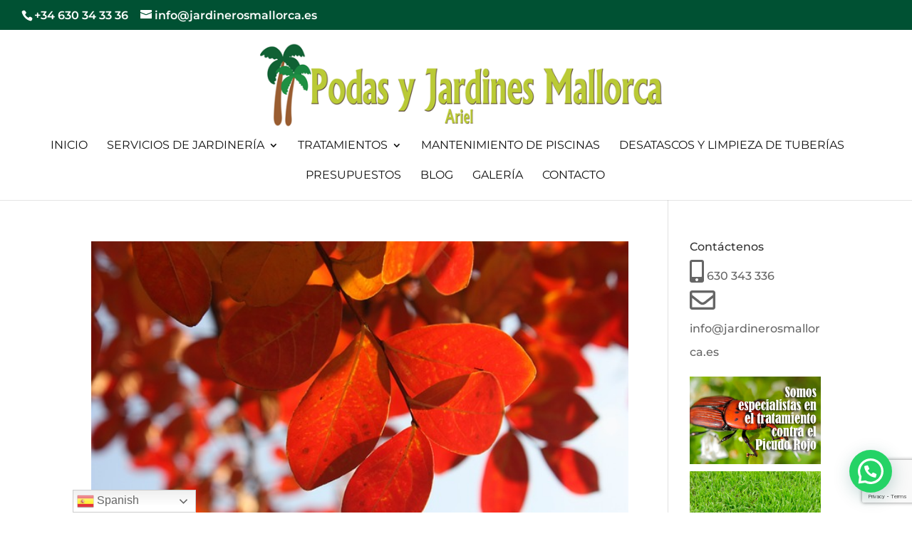

--- FILE ---
content_type: text/html; charset=utf-8
request_url: https://www.google.com/recaptcha/api2/anchor?ar=1&k=6LfXORAdAAAAAOwWTE9IX0FGQeaFHMvfBLBy6eBl&co=aHR0cHM6Ly93d3cuamFyZGluZXJvc21hbGxvcmNhLmVzOjQ0Mw..&hl=en&v=PoyoqOPhxBO7pBk68S4YbpHZ&size=invisible&anchor-ms=20000&execute-ms=30000&cb=cdg0jkvelnky
body_size: 48917
content:
<!DOCTYPE HTML><html dir="ltr" lang="en"><head><meta http-equiv="Content-Type" content="text/html; charset=UTF-8">
<meta http-equiv="X-UA-Compatible" content="IE=edge">
<title>reCAPTCHA</title>
<style type="text/css">
/* cyrillic-ext */
@font-face {
  font-family: 'Roboto';
  font-style: normal;
  font-weight: 400;
  font-stretch: 100%;
  src: url(//fonts.gstatic.com/s/roboto/v48/KFO7CnqEu92Fr1ME7kSn66aGLdTylUAMa3GUBHMdazTgWw.woff2) format('woff2');
  unicode-range: U+0460-052F, U+1C80-1C8A, U+20B4, U+2DE0-2DFF, U+A640-A69F, U+FE2E-FE2F;
}
/* cyrillic */
@font-face {
  font-family: 'Roboto';
  font-style: normal;
  font-weight: 400;
  font-stretch: 100%;
  src: url(//fonts.gstatic.com/s/roboto/v48/KFO7CnqEu92Fr1ME7kSn66aGLdTylUAMa3iUBHMdazTgWw.woff2) format('woff2');
  unicode-range: U+0301, U+0400-045F, U+0490-0491, U+04B0-04B1, U+2116;
}
/* greek-ext */
@font-face {
  font-family: 'Roboto';
  font-style: normal;
  font-weight: 400;
  font-stretch: 100%;
  src: url(//fonts.gstatic.com/s/roboto/v48/KFO7CnqEu92Fr1ME7kSn66aGLdTylUAMa3CUBHMdazTgWw.woff2) format('woff2');
  unicode-range: U+1F00-1FFF;
}
/* greek */
@font-face {
  font-family: 'Roboto';
  font-style: normal;
  font-weight: 400;
  font-stretch: 100%;
  src: url(//fonts.gstatic.com/s/roboto/v48/KFO7CnqEu92Fr1ME7kSn66aGLdTylUAMa3-UBHMdazTgWw.woff2) format('woff2');
  unicode-range: U+0370-0377, U+037A-037F, U+0384-038A, U+038C, U+038E-03A1, U+03A3-03FF;
}
/* math */
@font-face {
  font-family: 'Roboto';
  font-style: normal;
  font-weight: 400;
  font-stretch: 100%;
  src: url(//fonts.gstatic.com/s/roboto/v48/KFO7CnqEu92Fr1ME7kSn66aGLdTylUAMawCUBHMdazTgWw.woff2) format('woff2');
  unicode-range: U+0302-0303, U+0305, U+0307-0308, U+0310, U+0312, U+0315, U+031A, U+0326-0327, U+032C, U+032F-0330, U+0332-0333, U+0338, U+033A, U+0346, U+034D, U+0391-03A1, U+03A3-03A9, U+03B1-03C9, U+03D1, U+03D5-03D6, U+03F0-03F1, U+03F4-03F5, U+2016-2017, U+2034-2038, U+203C, U+2040, U+2043, U+2047, U+2050, U+2057, U+205F, U+2070-2071, U+2074-208E, U+2090-209C, U+20D0-20DC, U+20E1, U+20E5-20EF, U+2100-2112, U+2114-2115, U+2117-2121, U+2123-214F, U+2190, U+2192, U+2194-21AE, U+21B0-21E5, U+21F1-21F2, U+21F4-2211, U+2213-2214, U+2216-22FF, U+2308-230B, U+2310, U+2319, U+231C-2321, U+2336-237A, U+237C, U+2395, U+239B-23B7, U+23D0, U+23DC-23E1, U+2474-2475, U+25AF, U+25B3, U+25B7, U+25BD, U+25C1, U+25CA, U+25CC, U+25FB, U+266D-266F, U+27C0-27FF, U+2900-2AFF, U+2B0E-2B11, U+2B30-2B4C, U+2BFE, U+3030, U+FF5B, U+FF5D, U+1D400-1D7FF, U+1EE00-1EEFF;
}
/* symbols */
@font-face {
  font-family: 'Roboto';
  font-style: normal;
  font-weight: 400;
  font-stretch: 100%;
  src: url(//fonts.gstatic.com/s/roboto/v48/KFO7CnqEu92Fr1ME7kSn66aGLdTylUAMaxKUBHMdazTgWw.woff2) format('woff2');
  unicode-range: U+0001-000C, U+000E-001F, U+007F-009F, U+20DD-20E0, U+20E2-20E4, U+2150-218F, U+2190, U+2192, U+2194-2199, U+21AF, U+21E6-21F0, U+21F3, U+2218-2219, U+2299, U+22C4-22C6, U+2300-243F, U+2440-244A, U+2460-24FF, U+25A0-27BF, U+2800-28FF, U+2921-2922, U+2981, U+29BF, U+29EB, U+2B00-2BFF, U+4DC0-4DFF, U+FFF9-FFFB, U+10140-1018E, U+10190-1019C, U+101A0, U+101D0-101FD, U+102E0-102FB, U+10E60-10E7E, U+1D2C0-1D2D3, U+1D2E0-1D37F, U+1F000-1F0FF, U+1F100-1F1AD, U+1F1E6-1F1FF, U+1F30D-1F30F, U+1F315, U+1F31C, U+1F31E, U+1F320-1F32C, U+1F336, U+1F378, U+1F37D, U+1F382, U+1F393-1F39F, U+1F3A7-1F3A8, U+1F3AC-1F3AF, U+1F3C2, U+1F3C4-1F3C6, U+1F3CA-1F3CE, U+1F3D4-1F3E0, U+1F3ED, U+1F3F1-1F3F3, U+1F3F5-1F3F7, U+1F408, U+1F415, U+1F41F, U+1F426, U+1F43F, U+1F441-1F442, U+1F444, U+1F446-1F449, U+1F44C-1F44E, U+1F453, U+1F46A, U+1F47D, U+1F4A3, U+1F4B0, U+1F4B3, U+1F4B9, U+1F4BB, U+1F4BF, U+1F4C8-1F4CB, U+1F4D6, U+1F4DA, U+1F4DF, U+1F4E3-1F4E6, U+1F4EA-1F4ED, U+1F4F7, U+1F4F9-1F4FB, U+1F4FD-1F4FE, U+1F503, U+1F507-1F50B, U+1F50D, U+1F512-1F513, U+1F53E-1F54A, U+1F54F-1F5FA, U+1F610, U+1F650-1F67F, U+1F687, U+1F68D, U+1F691, U+1F694, U+1F698, U+1F6AD, U+1F6B2, U+1F6B9-1F6BA, U+1F6BC, U+1F6C6-1F6CF, U+1F6D3-1F6D7, U+1F6E0-1F6EA, U+1F6F0-1F6F3, U+1F6F7-1F6FC, U+1F700-1F7FF, U+1F800-1F80B, U+1F810-1F847, U+1F850-1F859, U+1F860-1F887, U+1F890-1F8AD, U+1F8B0-1F8BB, U+1F8C0-1F8C1, U+1F900-1F90B, U+1F93B, U+1F946, U+1F984, U+1F996, U+1F9E9, U+1FA00-1FA6F, U+1FA70-1FA7C, U+1FA80-1FA89, U+1FA8F-1FAC6, U+1FACE-1FADC, U+1FADF-1FAE9, U+1FAF0-1FAF8, U+1FB00-1FBFF;
}
/* vietnamese */
@font-face {
  font-family: 'Roboto';
  font-style: normal;
  font-weight: 400;
  font-stretch: 100%;
  src: url(//fonts.gstatic.com/s/roboto/v48/KFO7CnqEu92Fr1ME7kSn66aGLdTylUAMa3OUBHMdazTgWw.woff2) format('woff2');
  unicode-range: U+0102-0103, U+0110-0111, U+0128-0129, U+0168-0169, U+01A0-01A1, U+01AF-01B0, U+0300-0301, U+0303-0304, U+0308-0309, U+0323, U+0329, U+1EA0-1EF9, U+20AB;
}
/* latin-ext */
@font-face {
  font-family: 'Roboto';
  font-style: normal;
  font-weight: 400;
  font-stretch: 100%;
  src: url(//fonts.gstatic.com/s/roboto/v48/KFO7CnqEu92Fr1ME7kSn66aGLdTylUAMa3KUBHMdazTgWw.woff2) format('woff2');
  unicode-range: U+0100-02BA, U+02BD-02C5, U+02C7-02CC, U+02CE-02D7, U+02DD-02FF, U+0304, U+0308, U+0329, U+1D00-1DBF, U+1E00-1E9F, U+1EF2-1EFF, U+2020, U+20A0-20AB, U+20AD-20C0, U+2113, U+2C60-2C7F, U+A720-A7FF;
}
/* latin */
@font-face {
  font-family: 'Roboto';
  font-style: normal;
  font-weight: 400;
  font-stretch: 100%;
  src: url(//fonts.gstatic.com/s/roboto/v48/KFO7CnqEu92Fr1ME7kSn66aGLdTylUAMa3yUBHMdazQ.woff2) format('woff2');
  unicode-range: U+0000-00FF, U+0131, U+0152-0153, U+02BB-02BC, U+02C6, U+02DA, U+02DC, U+0304, U+0308, U+0329, U+2000-206F, U+20AC, U+2122, U+2191, U+2193, U+2212, U+2215, U+FEFF, U+FFFD;
}
/* cyrillic-ext */
@font-face {
  font-family: 'Roboto';
  font-style: normal;
  font-weight: 500;
  font-stretch: 100%;
  src: url(//fonts.gstatic.com/s/roboto/v48/KFO7CnqEu92Fr1ME7kSn66aGLdTylUAMa3GUBHMdazTgWw.woff2) format('woff2');
  unicode-range: U+0460-052F, U+1C80-1C8A, U+20B4, U+2DE0-2DFF, U+A640-A69F, U+FE2E-FE2F;
}
/* cyrillic */
@font-face {
  font-family: 'Roboto';
  font-style: normal;
  font-weight: 500;
  font-stretch: 100%;
  src: url(//fonts.gstatic.com/s/roboto/v48/KFO7CnqEu92Fr1ME7kSn66aGLdTylUAMa3iUBHMdazTgWw.woff2) format('woff2');
  unicode-range: U+0301, U+0400-045F, U+0490-0491, U+04B0-04B1, U+2116;
}
/* greek-ext */
@font-face {
  font-family: 'Roboto';
  font-style: normal;
  font-weight: 500;
  font-stretch: 100%;
  src: url(//fonts.gstatic.com/s/roboto/v48/KFO7CnqEu92Fr1ME7kSn66aGLdTylUAMa3CUBHMdazTgWw.woff2) format('woff2');
  unicode-range: U+1F00-1FFF;
}
/* greek */
@font-face {
  font-family: 'Roboto';
  font-style: normal;
  font-weight: 500;
  font-stretch: 100%;
  src: url(//fonts.gstatic.com/s/roboto/v48/KFO7CnqEu92Fr1ME7kSn66aGLdTylUAMa3-UBHMdazTgWw.woff2) format('woff2');
  unicode-range: U+0370-0377, U+037A-037F, U+0384-038A, U+038C, U+038E-03A1, U+03A3-03FF;
}
/* math */
@font-face {
  font-family: 'Roboto';
  font-style: normal;
  font-weight: 500;
  font-stretch: 100%;
  src: url(//fonts.gstatic.com/s/roboto/v48/KFO7CnqEu92Fr1ME7kSn66aGLdTylUAMawCUBHMdazTgWw.woff2) format('woff2');
  unicode-range: U+0302-0303, U+0305, U+0307-0308, U+0310, U+0312, U+0315, U+031A, U+0326-0327, U+032C, U+032F-0330, U+0332-0333, U+0338, U+033A, U+0346, U+034D, U+0391-03A1, U+03A3-03A9, U+03B1-03C9, U+03D1, U+03D5-03D6, U+03F0-03F1, U+03F4-03F5, U+2016-2017, U+2034-2038, U+203C, U+2040, U+2043, U+2047, U+2050, U+2057, U+205F, U+2070-2071, U+2074-208E, U+2090-209C, U+20D0-20DC, U+20E1, U+20E5-20EF, U+2100-2112, U+2114-2115, U+2117-2121, U+2123-214F, U+2190, U+2192, U+2194-21AE, U+21B0-21E5, U+21F1-21F2, U+21F4-2211, U+2213-2214, U+2216-22FF, U+2308-230B, U+2310, U+2319, U+231C-2321, U+2336-237A, U+237C, U+2395, U+239B-23B7, U+23D0, U+23DC-23E1, U+2474-2475, U+25AF, U+25B3, U+25B7, U+25BD, U+25C1, U+25CA, U+25CC, U+25FB, U+266D-266F, U+27C0-27FF, U+2900-2AFF, U+2B0E-2B11, U+2B30-2B4C, U+2BFE, U+3030, U+FF5B, U+FF5D, U+1D400-1D7FF, U+1EE00-1EEFF;
}
/* symbols */
@font-face {
  font-family: 'Roboto';
  font-style: normal;
  font-weight: 500;
  font-stretch: 100%;
  src: url(//fonts.gstatic.com/s/roboto/v48/KFO7CnqEu92Fr1ME7kSn66aGLdTylUAMaxKUBHMdazTgWw.woff2) format('woff2');
  unicode-range: U+0001-000C, U+000E-001F, U+007F-009F, U+20DD-20E0, U+20E2-20E4, U+2150-218F, U+2190, U+2192, U+2194-2199, U+21AF, U+21E6-21F0, U+21F3, U+2218-2219, U+2299, U+22C4-22C6, U+2300-243F, U+2440-244A, U+2460-24FF, U+25A0-27BF, U+2800-28FF, U+2921-2922, U+2981, U+29BF, U+29EB, U+2B00-2BFF, U+4DC0-4DFF, U+FFF9-FFFB, U+10140-1018E, U+10190-1019C, U+101A0, U+101D0-101FD, U+102E0-102FB, U+10E60-10E7E, U+1D2C0-1D2D3, U+1D2E0-1D37F, U+1F000-1F0FF, U+1F100-1F1AD, U+1F1E6-1F1FF, U+1F30D-1F30F, U+1F315, U+1F31C, U+1F31E, U+1F320-1F32C, U+1F336, U+1F378, U+1F37D, U+1F382, U+1F393-1F39F, U+1F3A7-1F3A8, U+1F3AC-1F3AF, U+1F3C2, U+1F3C4-1F3C6, U+1F3CA-1F3CE, U+1F3D4-1F3E0, U+1F3ED, U+1F3F1-1F3F3, U+1F3F5-1F3F7, U+1F408, U+1F415, U+1F41F, U+1F426, U+1F43F, U+1F441-1F442, U+1F444, U+1F446-1F449, U+1F44C-1F44E, U+1F453, U+1F46A, U+1F47D, U+1F4A3, U+1F4B0, U+1F4B3, U+1F4B9, U+1F4BB, U+1F4BF, U+1F4C8-1F4CB, U+1F4D6, U+1F4DA, U+1F4DF, U+1F4E3-1F4E6, U+1F4EA-1F4ED, U+1F4F7, U+1F4F9-1F4FB, U+1F4FD-1F4FE, U+1F503, U+1F507-1F50B, U+1F50D, U+1F512-1F513, U+1F53E-1F54A, U+1F54F-1F5FA, U+1F610, U+1F650-1F67F, U+1F687, U+1F68D, U+1F691, U+1F694, U+1F698, U+1F6AD, U+1F6B2, U+1F6B9-1F6BA, U+1F6BC, U+1F6C6-1F6CF, U+1F6D3-1F6D7, U+1F6E0-1F6EA, U+1F6F0-1F6F3, U+1F6F7-1F6FC, U+1F700-1F7FF, U+1F800-1F80B, U+1F810-1F847, U+1F850-1F859, U+1F860-1F887, U+1F890-1F8AD, U+1F8B0-1F8BB, U+1F8C0-1F8C1, U+1F900-1F90B, U+1F93B, U+1F946, U+1F984, U+1F996, U+1F9E9, U+1FA00-1FA6F, U+1FA70-1FA7C, U+1FA80-1FA89, U+1FA8F-1FAC6, U+1FACE-1FADC, U+1FADF-1FAE9, U+1FAF0-1FAF8, U+1FB00-1FBFF;
}
/* vietnamese */
@font-face {
  font-family: 'Roboto';
  font-style: normal;
  font-weight: 500;
  font-stretch: 100%;
  src: url(//fonts.gstatic.com/s/roboto/v48/KFO7CnqEu92Fr1ME7kSn66aGLdTylUAMa3OUBHMdazTgWw.woff2) format('woff2');
  unicode-range: U+0102-0103, U+0110-0111, U+0128-0129, U+0168-0169, U+01A0-01A1, U+01AF-01B0, U+0300-0301, U+0303-0304, U+0308-0309, U+0323, U+0329, U+1EA0-1EF9, U+20AB;
}
/* latin-ext */
@font-face {
  font-family: 'Roboto';
  font-style: normal;
  font-weight: 500;
  font-stretch: 100%;
  src: url(//fonts.gstatic.com/s/roboto/v48/KFO7CnqEu92Fr1ME7kSn66aGLdTylUAMa3KUBHMdazTgWw.woff2) format('woff2');
  unicode-range: U+0100-02BA, U+02BD-02C5, U+02C7-02CC, U+02CE-02D7, U+02DD-02FF, U+0304, U+0308, U+0329, U+1D00-1DBF, U+1E00-1E9F, U+1EF2-1EFF, U+2020, U+20A0-20AB, U+20AD-20C0, U+2113, U+2C60-2C7F, U+A720-A7FF;
}
/* latin */
@font-face {
  font-family: 'Roboto';
  font-style: normal;
  font-weight: 500;
  font-stretch: 100%;
  src: url(//fonts.gstatic.com/s/roboto/v48/KFO7CnqEu92Fr1ME7kSn66aGLdTylUAMa3yUBHMdazQ.woff2) format('woff2');
  unicode-range: U+0000-00FF, U+0131, U+0152-0153, U+02BB-02BC, U+02C6, U+02DA, U+02DC, U+0304, U+0308, U+0329, U+2000-206F, U+20AC, U+2122, U+2191, U+2193, U+2212, U+2215, U+FEFF, U+FFFD;
}
/* cyrillic-ext */
@font-face {
  font-family: 'Roboto';
  font-style: normal;
  font-weight: 900;
  font-stretch: 100%;
  src: url(//fonts.gstatic.com/s/roboto/v48/KFO7CnqEu92Fr1ME7kSn66aGLdTylUAMa3GUBHMdazTgWw.woff2) format('woff2');
  unicode-range: U+0460-052F, U+1C80-1C8A, U+20B4, U+2DE0-2DFF, U+A640-A69F, U+FE2E-FE2F;
}
/* cyrillic */
@font-face {
  font-family: 'Roboto';
  font-style: normal;
  font-weight: 900;
  font-stretch: 100%;
  src: url(//fonts.gstatic.com/s/roboto/v48/KFO7CnqEu92Fr1ME7kSn66aGLdTylUAMa3iUBHMdazTgWw.woff2) format('woff2');
  unicode-range: U+0301, U+0400-045F, U+0490-0491, U+04B0-04B1, U+2116;
}
/* greek-ext */
@font-face {
  font-family: 'Roboto';
  font-style: normal;
  font-weight: 900;
  font-stretch: 100%;
  src: url(//fonts.gstatic.com/s/roboto/v48/KFO7CnqEu92Fr1ME7kSn66aGLdTylUAMa3CUBHMdazTgWw.woff2) format('woff2');
  unicode-range: U+1F00-1FFF;
}
/* greek */
@font-face {
  font-family: 'Roboto';
  font-style: normal;
  font-weight: 900;
  font-stretch: 100%;
  src: url(//fonts.gstatic.com/s/roboto/v48/KFO7CnqEu92Fr1ME7kSn66aGLdTylUAMa3-UBHMdazTgWw.woff2) format('woff2');
  unicode-range: U+0370-0377, U+037A-037F, U+0384-038A, U+038C, U+038E-03A1, U+03A3-03FF;
}
/* math */
@font-face {
  font-family: 'Roboto';
  font-style: normal;
  font-weight: 900;
  font-stretch: 100%;
  src: url(//fonts.gstatic.com/s/roboto/v48/KFO7CnqEu92Fr1ME7kSn66aGLdTylUAMawCUBHMdazTgWw.woff2) format('woff2');
  unicode-range: U+0302-0303, U+0305, U+0307-0308, U+0310, U+0312, U+0315, U+031A, U+0326-0327, U+032C, U+032F-0330, U+0332-0333, U+0338, U+033A, U+0346, U+034D, U+0391-03A1, U+03A3-03A9, U+03B1-03C9, U+03D1, U+03D5-03D6, U+03F0-03F1, U+03F4-03F5, U+2016-2017, U+2034-2038, U+203C, U+2040, U+2043, U+2047, U+2050, U+2057, U+205F, U+2070-2071, U+2074-208E, U+2090-209C, U+20D0-20DC, U+20E1, U+20E5-20EF, U+2100-2112, U+2114-2115, U+2117-2121, U+2123-214F, U+2190, U+2192, U+2194-21AE, U+21B0-21E5, U+21F1-21F2, U+21F4-2211, U+2213-2214, U+2216-22FF, U+2308-230B, U+2310, U+2319, U+231C-2321, U+2336-237A, U+237C, U+2395, U+239B-23B7, U+23D0, U+23DC-23E1, U+2474-2475, U+25AF, U+25B3, U+25B7, U+25BD, U+25C1, U+25CA, U+25CC, U+25FB, U+266D-266F, U+27C0-27FF, U+2900-2AFF, U+2B0E-2B11, U+2B30-2B4C, U+2BFE, U+3030, U+FF5B, U+FF5D, U+1D400-1D7FF, U+1EE00-1EEFF;
}
/* symbols */
@font-face {
  font-family: 'Roboto';
  font-style: normal;
  font-weight: 900;
  font-stretch: 100%;
  src: url(//fonts.gstatic.com/s/roboto/v48/KFO7CnqEu92Fr1ME7kSn66aGLdTylUAMaxKUBHMdazTgWw.woff2) format('woff2');
  unicode-range: U+0001-000C, U+000E-001F, U+007F-009F, U+20DD-20E0, U+20E2-20E4, U+2150-218F, U+2190, U+2192, U+2194-2199, U+21AF, U+21E6-21F0, U+21F3, U+2218-2219, U+2299, U+22C4-22C6, U+2300-243F, U+2440-244A, U+2460-24FF, U+25A0-27BF, U+2800-28FF, U+2921-2922, U+2981, U+29BF, U+29EB, U+2B00-2BFF, U+4DC0-4DFF, U+FFF9-FFFB, U+10140-1018E, U+10190-1019C, U+101A0, U+101D0-101FD, U+102E0-102FB, U+10E60-10E7E, U+1D2C0-1D2D3, U+1D2E0-1D37F, U+1F000-1F0FF, U+1F100-1F1AD, U+1F1E6-1F1FF, U+1F30D-1F30F, U+1F315, U+1F31C, U+1F31E, U+1F320-1F32C, U+1F336, U+1F378, U+1F37D, U+1F382, U+1F393-1F39F, U+1F3A7-1F3A8, U+1F3AC-1F3AF, U+1F3C2, U+1F3C4-1F3C6, U+1F3CA-1F3CE, U+1F3D4-1F3E0, U+1F3ED, U+1F3F1-1F3F3, U+1F3F5-1F3F7, U+1F408, U+1F415, U+1F41F, U+1F426, U+1F43F, U+1F441-1F442, U+1F444, U+1F446-1F449, U+1F44C-1F44E, U+1F453, U+1F46A, U+1F47D, U+1F4A3, U+1F4B0, U+1F4B3, U+1F4B9, U+1F4BB, U+1F4BF, U+1F4C8-1F4CB, U+1F4D6, U+1F4DA, U+1F4DF, U+1F4E3-1F4E6, U+1F4EA-1F4ED, U+1F4F7, U+1F4F9-1F4FB, U+1F4FD-1F4FE, U+1F503, U+1F507-1F50B, U+1F50D, U+1F512-1F513, U+1F53E-1F54A, U+1F54F-1F5FA, U+1F610, U+1F650-1F67F, U+1F687, U+1F68D, U+1F691, U+1F694, U+1F698, U+1F6AD, U+1F6B2, U+1F6B9-1F6BA, U+1F6BC, U+1F6C6-1F6CF, U+1F6D3-1F6D7, U+1F6E0-1F6EA, U+1F6F0-1F6F3, U+1F6F7-1F6FC, U+1F700-1F7FF, U+1F800-1F80B, U+1F810-1F847, U+1F850-1F859, U+1F860-1F887, U+1F890-1F8AD, U+1F8B0-1F8BB, U+1F8C0-1F8C1, U+1F900-1F90B, U+1F93B, U+1F946, U+1F984, U+1F996, U+1F9E9, U+1FA00-1FA6F, U+1FA70-1FA7C, U+1FA80-1FA89, U+1FA8F-1FAC6, U+1FACE-1FADC, U+1FADF-1FAE9, U+1FAF0-1FAF8, U+1FB00-1FBFF;
}
/* vietnamese */
@font-face {
  font-family: 'Roboto';
  font-style: normal;
  font-weight: 900;
  font-stretch: 100%;
  src: url(//fonts.gstatic.com/s/roboto/v48/KFO7CnqEu92Fr1ME7kSn66aGLdTylUAMa3OUBHMdazTgWw.woff2) format('woff2');
  unicode-range: U+0102-0103, U+0110-0111, U+0128-0129, U+0168-0169, U+01A0-01A1, U+01AF-01B0, U+0300-0301, U+0303-0304, U+0308-0309, U+0323, U+0329, U+1EA0-1EF9, U+20AB;
}
/* latin-ext */
@font-face {
  font-family: 'Roboto';
  font-style: normal;
  font-weight: 900;
  font-stretch: 100%;
  src: url(//fonts.gstatic.com/s/roboto/v48/KFO7CnqEu92Fr1ME7kSn66aGLdTylUAMa3KUBHMdazTgWw.woff2) format('woff2');
  unicode-range: U+0100-02BA, U+02BD-02C5, U+02C7-02CC, U+02CE-02D7, U+02DD-02FF, U+0304, U+0308, U+0329, U+1D00-1DBF, U+1E00-1E9F, U+1EF2-1EFF, U+2020, U+20A0-20AB, U+20AD-20C0, U+2113, U+2C60-2C7F, U+A720-A7FF;
}
/* latin */
@font-face {
  font-family: 'Roboto';
  font-style: normal;
  font-weight: 900;
  font-stretch: 100%;
  src: url(//fonts.gstatic.com/s/roboto/v48/KFO7CnqEu92Fr1ME7kSn66aGLdTylUAMa3yUBHMdazQ.woff2) format('woff2');
  unicode-range: U+0000-00FF, U+0131, U+0152-0153, U+02BB-02BC, U+02C6, U+02DA, U+02DC, U+0304, U+0308, U+0329, U+2000-206F, U+20AC, U+2122, U+2191, U+2193, U+2212, U+2215, U+FEFF, U+FFFD;
}

</style>
<link rel="stylesheet" type="text/css" href="https://www.gstatic.com/recaptcha/releases/PoyoqOPhxBO7pBk68S4YbpHZ/styles__ltr.css">
<script nonce="VTzV20fOIYcBHTzdthGamg" type="text/javascript">window['__recaptcha_api'] = 'https://www.google.com/recaptcha/api2/';</script>
<script type="text/javascript" src="https://www.gstatic.com/recaptcha/releases/PoyoqOPhxBO7pBk68S4YbpHZ/recaptcha__en.js" nonce="VTzV20fOIYcBHTzdthGamg">
      
    </script></head>
<body><div id="rc-anchor-alert" class="rc-anchor-alert"></div>
<input type="hidden" id="recaptcha-token" value="[base64]">
<script type="text/javascript" nonce="VTzV20fOIYcBHTzdthGamg">
      recaptcha.anchor.Main.init("[\x22ainput\x22,[\x22bgdata\x22,\x22\x22,\[base64]/[base64]/MjU1Ong/[base64]/[base64]/[base64]/[base64]/[base64]/[base64]/[base64]/[base64]/[base64]/[base64]/[base64]/[base64]/[base64]/[base64]/[base64]\\u003d\x22,\[base64]\x22,\x22RsKDfUbCiipawoJbw5zCh2RIdCRHw7/Ck2Aswo9PA8OPGsO0BSgEISBqwpnCt2B3wozCgVfCu0nDgcK2XVDCqk9WJMOlw7F+w7ASHsOxLWEYRsOTfcKYw6xbw4cvNjJha8O1w4DCt8OxL8KTOC/CqsKAIcKMwp3DisOlw4YYw5fDvMO2wqpxJioxwrjDtsOnTUPDj8O8TcOdwq80UMOjU1NZajbDm8K7bcKewqfCkMOnWm/CgSvDhWnCpwFyX8OABMORwozDj8OLwr9ewqplXHhuO8O+wo0RK8OxSwPCjsKUbkLDqA0HVENkNVzCgcKOwpQvLzbCicKCXm7Djg/ClsKkw4N1C8O7wq7Ck8KzRMONFX/[base64]/JUvCocKvw6ISw5xew7sOIMKkw799w4N/KTnDux7Ck8Kvw6Utw7kow53Cj8KcD8KbXwnDqMOCFsO6I3rCmsKqDhDDtm9OfRPDiBHDu1kia8OFGcKbwpnDssK0XsKOwro7w4kAUmEewqEhw5DCh8OBYsKLw6oowrY9DcKnwqXCjcOfwo0SHcK3w7Rmwp3CsWjCtsO5w6fCm8K/w4hBHsKcV8KZwpLDrBXCjcKwwrEwDgsQfULCncK9Qn8pMMKIUUPCi8OhwoDDpQcFw5/[base64]/CusOqW8OWOMKgX8OtesOSwrp6RMKyez8Gwq/DkFPDnMKJS8Okw5wmdsOzQcO5w7xjw4kkwovCsMKFRC7DnDjCjxAswpDCilvCvMOvdcOIwr0rcsK4Ozh5w541esOcBAIYXUl/wqPCr8Kuw5TDp2AiZsKMwrZDGUrDrRA1cMOffsK7wpFewrVOw5VcwrLDiMKvFMO5aMKVwpDDq3/DlmQ0wp/CpsK2D8OmWMOnW8OaT8OUJMKvQcKDCAdndMOYDgRtOXMRw7JPHcOjw7vCgcO/wpLCukLDsiPDsMOoZMKuT3NGwq0+ORx6McK4w6wsEcOjwo/[base64]/[base64]/DsyRVT8KGcHLDocOTwqrChjHDn8KIw53CmcKrwoQrbsKMS8KLAMODwqLCpEJ0wpx9wqvCrzsyEcKBb8KkfS/Dom0YO8KDwqPDh8OzTxAHPGbCk0TCoX7CqmonEMO7R8OhaUjCqHjCuyrDgX/DsMOMWsOSwpTCkcOWwodQFhbDv8OSKsO1wqfCgMKdE8KJcAJWTl/Dt8OeMcO/KEcEw4pRw4nDrQwMw4PDoMKgwpMVw6AWeFUbIi5owqphwrPCr1MIb8KYw5zCmAElCC/DhgFxAMKifMO/[base64]/w5jDk8KPIsOBZF7Dp8OiCyvDugDDhsKBw6cTLcKfw4TCmHrCtcKGdykBCcKwU8Omw7DCqMKbw6tLwq3CoUwyw7rDgMK3w7N8LcOAcMKZTFTDiMO/HMKbwrIcPE86ScK5w5xZwoxjB8KbNsO4w6/ChhDDv8KjFcOwb3PDqsK9eMK/[base64]/[base64]/DjgEjwpY/wqLDuQBCwr/DvsOawqhnWj/Dulw8w4zCgXnDtyHCl8OCHsKfaMKfwrrCl8K/wqPCmcKvCcKSw4zDl8Kyw5Row7sFawMhfF80XcO6ewXDo8KtWsKXw4c+IRdrwrdfC8O1KsKcZsOsw4MbwoZ1OsO/[base64]/CosK9w4jDi1kcIikAw5ILdgTCjsKEw5QVwpQ9w5oww6jDtsKHInwow6x3wqvCo2bCgMKANsODUcKnwpDDu8OfMEVkwoxLQnMaH8ONw7nCowbCk8K2w7EiccKNLh01w7zCqV/DuBfCkH/Cq8ORwoFuScOOwqPCtMKsZ8KUwqR/w4TCmULDm8K3WcKYwpZ7wpt9WWkwwoHClcO2TkhnwppJw5TCgVRpw7EDCmUuwq8Ww5vDj8O/NkI3Zj/DtsOewp1oUsK3wozDrsO0G8KYS8OBE8KUGTXChsOqwovDmMOtC0oKY1fCjXVow5HClQLCr8O/O8OOCsOTaUdQesKjwqzDi8Ocw6xXIMKGTMKyU8OcBMKTwplrwqQAw5PCiVcDwofCilxFwqzDrBdHw6rCiExCbndQOcKqw7M1OsKJY8OHc8OfD8OcfHMlwqhkCw3Dr8OMwoLDrVjCm3wQw5BfEsK9AsKEwq/DkENVX8O2w4TDrGJOw5vCmcK1wr5qw5LDlsKUMjTDicOQGCZ/wqnCrcKVwokdwpV1w4LDgyF1wpzDhQxTw4rChsOjPsKxwoB6WMKbwroFw69sw4DDtsOXwpQxCMK7wrjClsKPw7ovwrfCicOhwp/[base64]/DsizDmsOhwp9ew5dJWsO7ScKQw4TDucKROBrDhsO4w6DClMOQGDzCrUjDkx1RwqIRwpTCgMOiQ0jDlj7CncOmcAvCv8OTwpMEE8Ohw5Apw7gLABwmVMKXI2fCssOgwr9Xw6bCusKUw7wOBwzDjX7DoDN8w6ZkwrYePFktw596IBDDmA4Ow7/CnMKTVCYIwo9jw5FywpvDsDvCozjCj8OOw7zDqMK5Dy1XNsK5wr/[base64]/Cs38kwpjCm2ITw54EFMK/X27CkQrDqsO9YlbCnHYCw5pYecKHEMK/XlIoUHDClGrDmsKxcXvCmGnDvWhVNMKqw4pBw6zCn8KNRXZlB0wsGcOlw6DDl8OJwoXDrGRJw5dUQlnCv8OnCVnDp8OhwroXNsOKwonCjBl8TsKFB0nDlCjCmsKGeBtgw5NqbkXDuhgKwq/CoyjDmk5Xw7xew7bDsltQDMO6ccKcwqcFwoQewq0iwrvDlMOTwpvCji7CgMKublDCrsOKO8KqNVbDtwATwphbGcOdw7vCsMOwwqxVwpN6w40fZRvCtX7CgghQw4TDn8OENsK/HGAYwqgMwoXCksK3wqjCuMKGw6PCuMKwwodyw688BTIEwr82WsOWw4nDqBd0MQo/[base64]/CjMOeDMKhc8OTesO/UsKjwpIuV0HCkArDnMKeQcKYw7HDsQjCvHUmw6bCucONw4nDrcKQYQ/Cr8Oqwr4ZLhjDnsKoeWo3QS7DksOMbi8QNcOLBMKjMMKaw4DCmsKWNMORIMKNwpIOSgnCi8O0wrfClsO6w7MSwp/CsxVCIsO/GRHChMOjezNPwrdjwoVLH8KVw5o7wrlwwpTCmU7DsMKHRsKgwq9YwrxFw4fCpSZqw4TDo1/[base64]/CjWIOw4vDnS3CtFRJw7vCnw9CwrrDo11mwrzCl2PCokDClMKXCsOYP8KRRMKfw6kSwrDDq07Dr8O7w6oVwp83ej9WwpVlDipAw7Qyw40Vw7YcwoHChMOXd8KFwrvCnsKwccOuOX8pNsKUdknDsXbDtmTCmMKxM8K2GMOQwo9Mw4/CkFXDvcO2w6DDncOJXGhWw6kxwq/DuMKSw68HPDUFBMKTLQXDl8OkOmHDhMO/YsKGe2nChS8FSsK6w6TCuhHCoMOdZ2BBwqBEwqlDwrNpXAYzw69SwpnDjFFpW8OXQMK7w5gYKF0ROWTCuCMmwoXCo0vDusKqem/DoMO6CMO4w57DqcOLBMKWMcO1AnPCtMOlM2hqw7khGMKqG8Oow5XCg2JIaGjDkUwWwotfw440IBhoPMK4e8OZwrRZw4Vzw59gacOUwpNrw542cMOPCsKEwrQuw5PCo8O3FApURG/CncOSwr/CksOEw5fCnMKxw6h6YV7CuMO9OsOvw5bCsyNhLcKtw69kfmvCqsOew6DDgjjDncKOLG/DsQPCs2ZDXMOJICDDocODw60rwobDkmQYVXcgOcOhwoAcecKKw64SeHzCtMOpUEDDksOiw6Z1w43Cm8KJw49SewZxw7PCoBtCw4tlHQ9kwp/DsMKswpzDoMKTwqZuwpTCtApCwpnDlcKMScOtwqd8NMONHCbDuFvCm8KUwr3CuVZLOMOFw7MkTywGXD7CrMOYXDDDncKPwogJwpw7SSrDlgApw6LDrMK6w6nDqcO5w6BEQ2IrLF97ahvCucOwVkJww4vCqALCmEQ9wo0SwqcLwojDp8OSwrcow7fCqsKEwq/DvUzDhj3DsRZUwqNleUPCvMOLw4XCjsObwpvCnMK7KcO+asO8wpPDok3Dj8OMw4BrworCvSFxw6vDucK5PWIOwr7ChA3DmQHChcOTwo/Cr0Y3wptSwrTCq8OQIMKYQ8KOYHJnAToVUMKqwpEQw5guSGkyasOkLFMODk/Dp2UgT8O0NU0QAsKFcn7Cl3bCvmIVw5N5w4rCocOIw5tow6bDpRI+CCc6wrPCm8Ofw7/CvkjDoyfDtMOMw7Bew7nCsDMWwr3CslHCrsKUw6bCiWo6wrYTw414w6DChH/[base64]/w4MLwqREFzPDhMOkAVnDr8KEO8Oiw4DDixtawr3CmkFtwpRVwrHDuFTDosOIwpIHJMKYwp7CrsOkwofDrcOiwrd5LkbDpyJpXcOIwprCgcKVw7zDjsKrw5bCh8KiLcOFXnvCmcOSwpkwDHVZIMO2Hn/DgsKewozCnMOFcMK9w6nDhW7DjMKow7fDplByw77CpcKNBMO8DsOAYXxSNsKnbjx2LjXCvm91w6FXPS9SIMO6w6fDg1/Di1nDtsOjIsOuRMOKwqLCpsKRwpPClCUkw6NWw78FcXxWwpbDqMK1NWYdV8O1wq5cX8K1wqfCvC3DhMKCRcKResKeX8KSccK5w4BIw7hxwpAOw6wmwpwIUR3DpwrCkV4dw7U/w7oHIQnCuMKAwrDChsOmNUTDqVzDj8KRw7LClgdOwrDDqcOiLsKPbMKEwqjDjylnwqHCniXDjsOGwrHClcKsKsK9PwQpw5XDhHtXw5omwq5LFm92aFrDqMKww7dHVQ1Fwr/CvQzDmmLDnBY5FVVvGzUkw5VEw4rDrcOSwqXDlcKbasOjwp0xw7gFwqM5wpfDgsOLwrDDoMKgPMK1DSMdc2pJTcO0wpdcwrkOw505wqTCqx19R0R6NMOYP8KBCWLDmcOAI3hcwojDosO6wo7CuTLDvkPCqsKywp3CpsKAwpAowo/DvcKNw7HCoDk1LcKywqDCrsK6w5wmTsOPw7HCo8OSwrUlVcODHx/CqFcMwpTCucOCOx/DpTsFw6Fwey9JUGHChsO0dC1cwo14w4AVRC8ObEdlwpvDtcKow68swpAJPTYkVcKkfzNUGMOwwq7Ci8KKG8O9JMOSwonCvMKRIMKYOcKGw51IwpYuwoLCrsKRw4gHw5Rcw6bDk8K7F8KhHcOCUXLDoMOOw6YzBwbCtMOsAS7DpyTDmDHCoXILLDfCj1XDkzRIKlB/TsOCasO2w712PljCpgVHD8KZcT9qwroXw7HDkcKLLMK9wpfCo8KCw75ew6lnJ8OYB0XDr8OeacOWw4PDpz3CksO5wpUQL8OdNTLChMOBMEZNTsO1w57CnF/DiMOeKh07woXDiHnDq8OdwqLDv8KrZAnDjcOwwq3Co2rCmmUBw6fDkcK6wpkhw504wpnCjMKaw6nDn3fDn8KNwofDr25ZwpplwrsJw4HDtcK8S8KRw44IeMORU8KWQRDCjMK3wrENw6HCjSbChTUfBhPCjzsywpzDlzAWaC/CvQ/[base64]/[base64]/[base64]/PcKgdUjDn0RnEsO4w7TCilNTBm8yw6zCmi9wwqk8wqbChnnDqURlIcKidWjChsK3wpVheAfDkmXCtnRkwoHDp8OQWcOOw4A9w4LCtcKxBHhxRMOow7TCl8O6acO/[base64]/DmMOow5HCmQjDrzc4NhfCkidfBmLDp8O5w7sowpnDu8KAwozDjSprwrAOGnXDjRMtwr7DiyPDo2pdwqDCsXHChRzCgMKEwrgmDMOSKMKDw63DuMKLezwHw5LDlMOtKxVJU8OYbk/DpT8Lw5TDvE9SRMOcwqFLCxnDgmE1w4zDl8OIwqQSwppVwojDn8OgwqNWK3jCqxZ4wr83w4fClMO+K8Kvw7bDosOrVBZNwp8/[base64]/CqHzCn8KcV8OvQTHDp8OlCcK+UsO0FwLChcKgwqTDsAQIOcOTTcK5w4zDnGDDpsKgwo/Dk8K8WsK6wpDCoMOrw67DvA0HH8K3LMK8AQEYQcOiRgfDtjzDicKmJsK0WMO3wp7Cj8K4HyHClcKmwqvDiz9Cwq7CvE8sEcOVQCFHwoDDsBPDucKaw7rCu8OEw5EnMsOgwovCnsK1CMOMwpBlwo3DhsK+w53ChMKxG0YewrJwL1HDmm7Co0XDlj/[base64]/[base64]/MC7Cs8K/A8KLw5PCkRvDi8O6woPDu2rClSbCnXnDkSsRwogCw7Qqb8OEw6UWYgAiwpPDohrDvsKWRMKxEH3DgMKvw7HDp0oCwrohV8OYw5sMw7YLA8KRXMO0wrVQM20bZsOYw5pFV8OGw5rCvMO/F8K9HMKSwo7Ct20sGgASw4lTD1/DhQzComlywrzCokUEaMOmw7bDqcObwqRmw4XCq0dzOMKvc8OAwqpKw5TDjcOBwo7Dp8Khw7zCm8Kdd3XCuClURcKxOH57bcOQFcOhwq7DlMKwXQXChi3DuAbCpU56wqVOwow4fMOMw6vDq0ojY1Raw4F1Yx9DwrjCvm1Rw645w7d/[base64]/CmcKOwrQfT30jPSZrw546XsKnHkxnFko5O8OuKsK7wrQUbzrDm20ow41nwrxgw7PDiEnCgsOiU3VhBcKcO35LNWTDl3lLE8K5w4UtbcKySlXCqykjaiHDqcO5w5DDosONw5/Dn0LDisKXQmnDgcOIwrzDh8OQw4ADJQkbw4htcMKewp9Bw60xNcK2JjfDh8KRw7PDg8KNwq3DthNaw6J4IMO4w53DqijDjcOZI8O2w51hw74iw59/wrFFSXLCi0Ytw6sGQ8OywpFVEsKxSsOFHSxFw5jCqynDhl7DnE7DtX3DlGfDgH9zWX3Cin3DlmN9H8OewqgFwqZ3wqYPw5ZIw7l5O8OLCAHCj2xnNsOCw5MkeFdPwpZab8O1w5RVwpHCrcK/[base64]/wqnDmMK8OFlxMGLCnnzCh8OSwqDDkXtRwpk8w5vCsWvDtMKKwo/CqUQ6wopbwp43WsKawofDiizDvkE8SG1AwozDvQrDunPDhD1zwo3DiiPClUpsw7EHw5jCui3DoMKmb8Ktwp7DksO1w7dMFD9vw45IMcKLwpjCi0PCgMOXw4o4wrrCoMK0w6HCgQlEwpPDgjJ6YMOnHTAhwp/[base64]/CscKLPjnCjsO7w7xcAFnCiBPDksO+w7A4w6zDuMOUZhzDuMOfw7wXSsKNwrHDsMOnOhw8al/Dtkgkwrx/[base64]/CpsKEw7h6w7TCrDofw5RXEMKawpTDqcKJHMK7wofCicKPw6gPwpJaHldHwqk3IRPCq3/Dm8ObNEjCjm7DiyxZOcOZwrfDvW0Vw5DCusKGDWlxw4HDnsOIWsKhDS/[base64]/DnlrCmMOTX8KcwptNwr7CusOsfA7CpGLCh03CvlzCpsOsU8OgbcK5L1/Dv8KQw5TCh8OIYMK1w7DDv8Kjc8K1GMKxCcOSw4AZZsOlG8ODw6rCq8OGwrxvwrcYwrlKw7hCw5DDsMKZwovCk8KIfn4LNh0RXkxow5gdwqfDscKww73DgEPDsMO4ThBjwqBVCRQ8wp5cFUPDpCrDsicIw4Mnw7MawrJnw6YCwqDDiixjcMOuw6jDgAJ9w6/[base64]/CtWjDtjnDgMONw4bCgzLCmcOvZsKBw4MmwrjCm1gDDAtjDcK0LgwlO8OAQsKZawXCiT3CkMKzJjJqwpMMw5kAwrbDocOIRCdIHsKXwrbCvg7DtnrCp8K3wr3DhkwRD3Uqw6R9wpjCj1/[base64]/KH3CssK4w5t8EcOST1QMw6FCVi1vwpnCjsOJw7jChj4Lwp1Raj4awo9Zw6vCgBpywr5NHMKJwrLDp8O/wr8EwqpRccOdwoDDgcKNA8O7wrjDjXfDqzTCocO5woHDjzIyKlBzwqDDiWHDicKqFS3CgApSw7TDnQLCpiM4w4dMwpDDsMOVwrRNwpLCjCHDssKiwqMWUyM1wqs0NMKcwq/[base64]/CugbDlRnDpQJlNBTCnwsZw63DjnXCrHo/T8Kxw4PCrMODw5vCk0FVWcOATxNfw6wZw7HDiTHDqcKLw5tlwoLClcOnJMKiDsOmbsOnTsOqwq1XYsODLTQ4RMKpwrTCuMO5wqDCicKmw7HCvMOHIWduAHXCq8O2Bk1sdx0yZjZcw6XCr8KKHALCrsOOLE/[base64]/E8O6wpU4WmVEw6rDo8K6L8OvQGQJwotVGsOJwp5pZx44w5jDhsOew7kwVH/Cm8OYF8KAwqbCl8KPw5zDuC7CsMOoNibDnGvCqlbDnwVUIMKDwovChwvCrEpDQQLDgAk0w4jDgsO2IENkw6hZwogTwpXDr8OLw5U/wpcEwpbDosO5CMOzWcKAH8K8wozCo8KzwqNiWsOxVmtzw5vCmMKLa1pbFHpifBtKw5LCsXl+NgQCX0LDnwbDkQ3CrGwQwrTDugwOw4bDkRjCncOCw5hCdgsOLcKnP1/Cp8KywogQRQ/CoW4tw4LDjcK4bcOyPQnDpA8IwqYpwokjH8OoJMOIw77CicO3wpVwMQhFNHjDoB3DrwnDgMOIw78PYMKPwofDlXcZMVHDv0TDisKywqLDoRU/wrDDhcORLsOlc2cIwrLDk3oFwqdEdsOswrzCsH3Ch8KYwrdRPsO/[base64]/ZwTCp8OQw4HCtcOrbk9ow7DDmQ0JPi/[base64]/CnjfDiR57UCYBwrrDt0HDiHBPwoPDiBE6wrkcwqIQKsO1w5trI2/[base64]/[base64]/Dl8OqbsOQw7zCnMKBw6U0w4oewoMuw4LDpcKTa8OjMQfCr8O1GW8ZPS3Dozo1NC/Ck8KNRsOUwocNw59Vw7d9w5LDtsKQwqBmw7nCi8Kqw41+w7zDs8OQwrUkG8OSNsOjIsKUJGR8VirCosOWBcKCw6XDmMOqw6XCjmkewp3ClUVMLQTDpirDuFzCosKEaRDChsK9LyMnwqLCjsKMwpFSeMKpw55zw48Owq5rHC5fMMK3wrppw5/Cgl3DnsOJXhLClG7DoMKVwq8WRlRmbA/DucOyWMKha8KeCMOgw4Iiw6bDtMOuA8OAwrtjEcOSR3fDiD9ewrHCvcODw6U0w5nCucO5wqYPY8KIYMKQHcOmesOtBA7DjQNAw45ZwqXDkn9gwrbCrsKCwqPDthFRScO4w5w6U0k1woh/w4h+HsKqY8Kiw5bDtiMXTsKFOm7DjDgaw7RQY3/CoMKlwpYkwoHCgsK7PQMHwohUWAtVwo4BHMOEwr40fMO6wobDtmZwwrXCs8OZw7cdJCsnG8KaTC0/w4JeMMOWw7/ChcKkw7ZOwrTDt2VAwoVwwqgKT0saY8O6CGvCu3DCucOIw5w8w6lAw51TUi9/XMKVeAPDrMKJQ8OxY20KRSvDvFB0wprCnndzBsKvw55FwrJjw68xwoFqe1tEIcOhVsO7w6RIwqE5w5bDmsKiNsK9wrFHDTBQFcKYw7huGS87ax8awo3DhsOPGsKpFcOFOB7Cog7CnMKRJcKkOR5/w5jDkMOeecOlwoYRG8KBBUTCrcODw7vCpVbCtTh3w4rCpcO2w4kOT1JYM8K/BT3CkBvClnUbwpHDq8ODwpLDokLDkz1HKwdpG8K8w7EVQ8OKw6dTwrRrG8K5w43DlsOBw5waw4/CvzgSOCvDsMK7w4RPdcO8wqbDtMKUwq/CvUsHw5F9RDF9cmcPw4J8wpVCw7xjFcKtOsOnw6TDnWZGGsOKw4TDt8OIOEYLw4DCuUrDpGrDsB7Cv8OLexBhGsOcSsOLw6hQw7nCiVrCocOKw5LCkMO/w70JY2pIbcOrSz/Cj8OHdj07w5UgwqvDtsO3wq/DpMKFwrXCg2piw5XCisOgwokYwqzCnw5Iwr/Cu8KYw4pQw4g1S8KVRsOtw4LDiF0mUC95wrLDvcK6woPCl2XDu0vCpHDCtn7CnhnDgVcOwr8DQifCoMKHw4DCjMK/wptsFALCksKZw6LDpElKLMKDw4PCvGBjwoVzQ3A/[base64]/[base64]/Cp2fCmMOuGsOnEF3DphjCpjvCiMOhdVnCszhow5NfO1dNf8OZw6t9JsKlw6PCnmbCinLDlsKlw5XDkA5ew4XDjAN/KMO/wrLCsjLCnnxcw4/Ci382wqHChsKiOcOCccKyw4rCjl4kcCnDpmAFwoB2YyHCmQo2wofCiMKgJksUwpxjwpYlwrkZwqsQc8OWcMOBw7Bfw6cGXzXDkXw/OMK+woHCmAt/[base64]/CjsOpKTFUw6vCiCLDocKzb2R/w7XCrxzCoMOTwqTDswbChwcNE0HDmyIhDMKyw7zCtBLDtsOvHSzCrANhDmZnbsKObmLCsMO7wr9kwqAdw7xeKsKfwqPDj8OAwrjDsmTCpEg/PsKYAsOWLnTCpcOKeQQ4a8O9cUh9JADDqsO9wrHDn3fDs8Ktw4IFw4IUwpQ/wo1/aHnChsO5FcOEEMK+IsKJRcOjwp88w40YXxwYQ2IKw5zDgWPClGEZwo3CvMO2cAlbOUzDk8K9AhFWGsKRFzXCi8KtGQoNwpt1wpHCp8OfQGHCszXDqcKywq/Cn8OnExDCmUnDgVHCmsOlOEDDixctMRTCuhwSw5TDgMOFcg7DuRJ5w4HCk8Ksw67CisK3TGBPZTcZL8K5wpFFfcOML2xew5YFw4zDlinDgsOxw6QhaGFCw592w4pFw5zDlhjCrcKlw7k/wrE3w5PDl3dHKWrDgHvCpmpiMjc1ecKTwo03ZcOVwr7Cr8KTF8OdwqTCk8OvCBZSFCrDi8Ovw48lZhbDt0IyIykBFsOKUX/CpsKEw480ahJUazTDgMKtOMKGHMKtwqfDksO9GE3DmnfCgz4vw6PDusOPfWTCtAAtT1/DtwMFw7giLMOHBRjDsQfDtMKhVH4/MlvClwANw54ZJXAuwpd4w6kBY3DDj8OQwp/[base64]/[base64]/NcORw6Vuw5bCgsKHBGQrwpvCvh8sw43DtX1vwrQnwpthbVPDr8Ohw4HCrcKWbTLDuQfCs8KXZsOCwpBVBnTDrXnCvmoJNMKmw4tabsOWaSrCgQHDqBlHwqkRERHCl8KkwrIbw7jDkEPDmE9JGzt6KsOnUwE+w4hIaMOrw5FywrVvei00w7oEw4zDp8O8E8OUwrfDpW/DsBgHWAPCsMOzOjMaw4zCjRjDkcKJwrgqFinCmcO4LD7ClMO1BComWcKtNcOSwrRVY3jDs8Okw4jDlwPCgsOXUMKrRMK6YMOVXDIhI8OUw7fDrWR0wohNIwvDg0vDsm3CvsOWMFcEw5/Dm8KfwrbCgsOJw6YzwqIWwppdw5xSw70ewp/[base64]/aAosWsKvw5XCoC4bYMKvcsK6SMOoCiLDqlnDu8OWwoXCm8KWwpfDvMOjZ8K6wrokQsKrwq06w73CmHgwwo51wq/ClmjDtHwNNMOLEsOpWilxwq0la8KZHsOJUAd5KlzDog/DqmjCnTfDk8K4ccKGwp/DlVBlwol9H8KqMQzCsMKRw7tef3BOw7IFw6Vvb8OowqsVLGzCiAs2woRfwqE6TGo1w4zDo8O3c3fCmDbCosKVWcK/GsKKJihAccK/w5TCpMKpwoxgSsKew60TKTYddxzDm8KQwq5uwqEoOsKNw6QdOnFaIFnDvBR/[base64]/Ui3Ci3RSN2lcZjcTGsOtwohywoEswqfDsMOHOcK7LMO6w4/[base64]/FsOsIMOsw4nDvsOKKcOTNlfDuzkiw6YFw7/[base64]/[base64]/[base64]/CtsOqwpzDnCnDlcKgasKdQiBdGcOZwpVaRcKkwrFZfsKowpBNUcKCLMOww6pWOMK1D8K3wqXCg35jw447UGXCpRfClsKNw67DtWkeX2zDvsO7wpg8w4vCl8O3w7XDq2LDrkszAmV8AcOEwpR+ZsOEwoDCl8KIe8KnCMKqwrQvwq/[base64]/CicOlwoXDnmHDgsK5FcKgwqzCrQISK0EeFwjCr8KFwp5zw6Z0wpE4Y8KbOcO1woDDrjPDiB4lw7YIDkPDm8ORwo5vd0FvDsKKwog0QMOVVkNNw7QZwp9RBznDlcOPw5HDqsOBJywHw6bDscK9w4/DuFfCi0LDmV3Ch8OQw7YLw6obw7/[base64]/[base64]/[base64]/DkxLCrcKowpgzwrnDvMO4Xyg/fCZRwrldJ8OFwoPDgMOiwqRVS8KTw7gCU8OmwqIeVcOTMmTChMKAbxTDrcOzEmM/F8Otw5ZBWCBFClLCkMOSQGIWDjfCgmkcwoDCsi17wpTCgRDDo3pcw6PCpsONfz3Ct8O6ZsK8w4JZS8OHwoFBw6ZAwq3ChsO2wqwKRRXDgMOiJXUHwqPCsQ1mFcOADRnDp349bxPDo8OeTh7Cg8Opw7h9wpfDuMKMe8OrVhnDvsO/f3RJJQAUecOMYU4vwo4jWMOsw6TDlE1qczHCuFzCn0wRaMKqwqNheWE/VDLCu8Kfw6MIDMKEQ8OYQDJGw6JWwrLClR7Cn8KfwpnDt8KDw5rDiRQuwrDCq28kwobDicKHQsKNw4zCm8K9fB3DrcKBE8KuDMKowogiCsOsanPDisKGEGPDoMO/wrTDqMOfNsK5wojDpF7Cm8O2WcKiwrpzBCPDnsKSLcOiwq9zwo5pw7RqN8K1S2lbwpVow4g/EMKhw5vDiGYbTMOzRTVlwq/[base64]/[base64]/DlW12VwnDgHfCtV/DmzIfwrNPJcOrw7l2DcOSQ8OtAMOjwrpUe27DtcOBwpNmJsOnw59EwrHDoktow5XDqWpAJH0EP1nCl8KRw5NRwp/CssOdw5h3w6vDvGoWwoRTVMKiPMOpNMK0w43CocKoUkfDl0tLw4EUwoIww4M7w692HcO6w7rChBA9FsOKJ2zDrMK2LXHDlRh9X2jDnS/DvWDDgcKCwrpOwoF6F1jDjRUXwqrCgMK3w71JZ8KyJz7Dhz7ChcORw4QFIsOTwrhgeMOtwqjCvMOww47DvsKww58Iw4suQcO5wrgnwobCozZuDsORw67CtSBVwrTCh8OTQgpHw5B9wr/CoMKMwqwcOsOpwpZYwqXDs8OyV8KZBcOXw6gIJjLCvcO4w41MJhXDnUXCqDocw6bDsE08wqPCtsOBE8KrNxMRw5XDocKALWvDksK/BXXDsBPDjR/DqCQYR8OfAMKEWsOww6Few5oTwpHDkMKTwq/[base64]/CvMOAwprDiFrDqSvDqjbDthTCmsOZeUnDtcOiw7k/f3fDpB3Ch2rDrw7Dg1JBwqbDo8KMAV8Ywq8Rw5XDlcOLwoY5EMK4aMKGw5lFwrd5Q8Onwr/CkcO6w75YecOyHC3CuzXDvsKLVU7CiS16GcOzwqcmw5LCmMKjKirCug0nOsKUDsKcCyMSw7oyEsO8PMOVU8OtwoMuwr5PWMKKwpdcHRh/wpZ0SsKJwqNJw7hIw43Cql83JsOJwoBcw58fw7rCmcOWwozCmcOsQMKYWzkKw61gRsOZwqHCrBLCt8KvwpjDucKmDwDDnhnCpMKwGcKfJFJEH0IXw7DDncOZw6ckwpRnw7hBwoFHCmVyA0EQwrXClEtDF8OowqLChMKreiHCtMK/V0kPwpNGL8KJwrPDj8O5wr1qAHkIwoVwesKvKR7DqsKkwqAyw73Dg8O2LcKaEcK/asORIMK+w73DuMOLwqXDoHfChcOST8OTwosnAWjDuyXCjMOyw7HCnsK5w4TCrUzCgsOyw7E5VsOgZ8KRCSU0w7sMwoc+WCEgE8OjXz7DiQrCrcO0Qw/CjDLCiEEKD8OowqDChcOXw4hGw6MXwokuXsO1Y8OCScKjw5EcQsKdwpY9GivCvcK7U8K7wqrCscOCH8OIDALCohpow6VqEx3Cuy4bCsKmwqDDh0XDvShUA8OcdEDCiA/CtsOrU8O+woTDhHl1A8OPHsKNwr1KwrvCoWrDqzE3w6/DncKmU8OkAMOJw7pjw45mX8O0PzYNw788AB7DucKow5VQA8O/wrLChkEGAsKwwqvDmMOnw5/DmV42RsKTFcKkwqwme2ARw5lZwpTDscK0w7Y2bDrDhynDjMKIwolfw6xdw6PCji5MQcORbw5Lw6fDvlDDr8OfwrdXwp7ChMOAI011dMOCwp/DlsKnOcKfw5FEw5sPw7dEMsOOw4nCq8OTw4bCtsOwwr0ILsOQLmrCuhJkwpkSwrhKQcKuCCM/MgHCtMKLawVQOmFBwoY7wq7CnmfCtGZowokUE8OJGcOywrdUfMOAPmkcwqPCssK3dcOnwofDmmJGN8OMw7PDgMOaBDHCvMOWbcODw6rDtMKRJcKeesOlworDt10Rw4pawpXDnXtLcsKpUCJyw7PDqSbChcOiU8Otb8OZwo/Ck8OPQsKHwp/DosOYwp5WXUMWwoXCscK1w6p5UcOWa8K/wpx5ZcKvw7t/wrnCscOmW8KOw63DlMKLV1vDrCrDk8K1w4vCr8KAelN/FMOXbsOkwrc/[base64]/Cs2LDtMOew5d0K3zDqlbDq8OfwrhGwpvDtF7CiSQPwrvDuiTChcOgNHAfOE7CsznDqcO4wprCi8KdfG7Ct1XDhcOnD8OCw6TCmE9Ew40CM8KpbxVpfsOMw5YswoHDkWV6SsOTA1B0w63Dr8K+wqfCrsKrwr/CgcK1w7Y0OMOkwoltwpDCg8KlIWE2w7DDisOMwqXCiMKwY8Kiw7Y1c0E7w7UJw7oJAzZ9w6w/UMKmwo03Jw7DjRB6dFjCgMK+w4vDg8Ofw41BNUnDpgXCrGHDhcOcM3HCvy/CpsK5w7tGw7TDosKoW8KxwpMTJVhSwpPDmcOadCRne8OETsOzOFXCkMOawoR/SMO8HQAtw7rCv8OBFcOdw4bDhWbCoUEbQy84TWHDmsKew5bCqUEFZMOuFMORwr/DjsOfcMOww5B8esOUwpY1wpxQworCosK6VsK0wpbDm8K6AcO0w5/Cg8OQw77DsQnDn217wrdgcMKPwofCuMKoYsKyw63DucO/AT4Hw7zDlMO9BMKqWMKkwoILb8OFSsKKw7FiRcKfVhpRwoXDjsOrVDNUI8K2worDtjRoTD7CqsOfHMOQYGkNR0LDucKnGxNIYQcfKMK/UnPCnMO9XsKxF8OfwpjCpMOraDDCgnBuw6vClcOEw6vClMOWRVbCqk7DtcKZwpc9RVjCusOWwqXCk8K5O8KCw4QnLVPCoCxxHkjDgcO4Ig/Dgn3DkwpRw6FzRRrCqVUvw5zDuwc2wrLCgcOKw5TDjjrDg8KWw4Vqwr/[base64]/DuhZfMsKYw4jCq8Oaw7XDtQpOwpZgLSfDglLCv0zDhcKRRx0UwqPDt8OAw6/[base64]/CpH7CtEM6f8OVY1PCtsKgF218N17DiMOqwqDCtSgqUMOow5TCsT5cKXXDv0zDqUE/[base64]/DnCZpwq3CkBULJcOxGCJlG8Klw4QPw4lGw4HCocOrHWBowpQJacOZwoFPw7rCq3DCtVzCrF8Uw5zCg11Vw6BRKEnDqA7DmcObMcOWchEAYcOVR8O7MQnDhjbCosKVWifDrsOJwoTCsycVcMO/aMOhw4AMfcOyw5vCqQl1w6rChsOdeh/CqRzCo8KRw4/CjQjDqml/csKEGH3DlW7Dq8KJw74IRsObdkQWGsKHw5fCknHDisKAWMKHwrTDo8OZw5g/GD7CvmDDgiEaw5MBwrHDjcKAw7jCusKpw7TDtQZ1RMKRd1UxWEXDp1opwprDoV3CtWrCnMOiwohAw4MKGMOEeMKAYMO8w7ZraBXDkcKMw61yQcK6e0TCusKqwoLDm8OscTLClD4NQMK6wrrCkVnCiS/CjD/DvcOeEMKkwpElBMOwLlMCEsKZwqjDrsKow4E1d2fDpcKxwq/CsULCkgXClQBhHMOtc8OWw4rCmsKZwpvDugPDtsKbY8KGBEPDp8K4wqpMBUDDghDDpMKxQhYyw6pMw6BKwpJfwrPDpsOOR8K0w4jDtMKsCDc/[base64]/AsO4CwRxMiEXfcKkw4Uqw4o\\u003d\x22],null,[\x22conf\x22,null,\x226LfXORAdAAAAAOwWTE9IX0FGQeaFHMvfBLBy6eBl\x22,0,null,null,null,1,[21,125,63,73,95,87,41,43,42,83,102,105,109,121],[1017145,797],0,null,null,null,null,0,1,0,null,700,1,null,0,\[base64]/76lBhnEnQkZnOKMAhk\\u003d\x22,0,0,null,null,1,null,0,0,null,null,null,0],\x22https://www.jardinerosmallorca.es:443\x22,null,[3,1,1],null,null,null,1,3600,[\x22https://www.google.com/intl/en/policies/privacy/\x22,\x22https://www.google.com/intl/en/policies/terms/\x22],\x22z38U44y7I3UlSHGux8sT7do1ClxhbnqNxthTKvB2iAg\\u003d\x22,1,0,null,1,1768947869756,0,0,[54,51,81],null,[151,3,251,82,236],\x22RC-rgaTu55Q48Q9GQ\x22,null,null,null,null,null,\x220dAFcWeA67W_9UcXLcAMKE_wfZ1QDUAJ4Qsfmq9vXdX_mNoPJFL_lO39LjcbSFlfCgxjJQwJ-IQ33lCGXee8X6qbEKboZn_7OQLg\x22,1769030669804]");
    </script></body></html>

--- FILE ---
content_type: text/css
request_url: https://www.jardinerosmallorca.es/wp-content/themes/divi-child/style.css?ver=4.27.5
body_size: 81
content:
/*
 Theme Name:     Divi Child
 Theme URI:      https://www.elegantthemes.com/gallery/divi/
 Description:    Divi Child Theme
 Author:         Zimoweb
 Author URI:     https://www.zimoweb.com
 Template:       Divi
 Version:        1.0.0
*/
 
 
/* =Theme customization starts here
------------------------------------------------------- */


